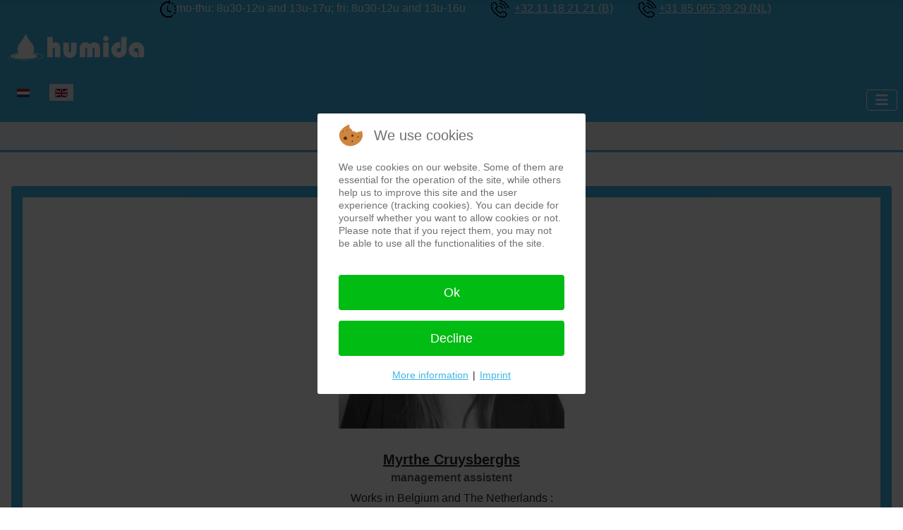

--- FILE ---
content_type: text/html; charset=utf-8
request_url: https://www.humida.be/en/about-us/team-myrthe-cruysberghs
body_size: 5758
content:
<!DOCTYPE html>
<html lang="en-gb" dir="ltr">


<head>
<script type="text/javascript">  (function(){    function blockCookies(disableCookies, disableLocal, disableSession){    if(disableCookies == 1){    if(!document.__defineGetter__){    Object.defineProperty(document, 'cookie',{    get: function(){ return ''; },    set: function(){ return true;}    });    }else{    var oldSetter = document.__lookupSetter__('cookie');    if(oldSetter) {    Object.defineProperty(document, 'cookie', {    get: function(){ return ''; },    set: function(v){ if(v.match(/reDimCookieHint\=/) || v.match(/1c08a7b7339af24e51c420b303788a1e\=/)) {    oldSetter.call(document, v);    }    return true;    }    });    }    }    var cookies = document.cookie.split(';');    for (var i = 0; i < cookies.length; i++) {    var cookie = cookies[i];    var pos = cookie.indexOf('=');    var name = '';    if(pos > -1){    name = cookie.substr(0, pos);    }else{    name = cookie;    } if(name.match(/reDimCookieHint/)) {    document.cookie = name + '=; expires=Thu, 01 Jan 1970 00:00:00 GMT';    }    }    }    if(disableLocal == 1){    window.localStorage.clear();    window.localStorage.__proto__ = Object.create(window.Storage.prototype);    window.localStorage.__proto__.setItem = function(){ return undefined; };    }    if(disableSession == 1){    window.sessionStorage.clear();    window.sessionStorage.__proto__ = Object.create(window.Storage.prototype);    window.sessionStorage.__proto__.setItem = function(){ return undefined; };    }    }    blockCookies(1,1,1);    }()); </script>


    <meta charset="utf-8">
	<meta name="viewport" content="width=device-width, initial-scale=1">
	<meta name="description" content="Expertisebureau voor vocht, HVAC en isolatie">
	<meta name="generator" content="Joomla! - Open Source Content Management">
	<title>Team-Myrthe Cruysberghs - Humida</title>
	<link href="https://www.humida.be/nl/over-ons/team-myrthe-cruysberghs" rel="alternate" hreflang="nl-NL">
	<link href="https://www.humida.be/en/about-us/team-myrthe-cruysberghs" rel="alternate" hreflang="en-GB">
	<link href="/media/templates/site/cassiopeia/images/joomla-favicon.svg" rel="icon" type="image/svg+xml">
	<link href="/media/templates/site/cassiopeia/images/favicon.ico" rel="alternate icon" type="image/vnd.microsoft.icon">
	<link href="/media/templates/site/cassiopeia/images/joomla-favicon-pinned.svg" rel="mask-icon" color="#000">

    <link href="/media/templates/site/cassiopeia/css/global/colors_standard.min.css?7c72ba" rel="stylesheet">
	<link href="/media/mod_languages/css/template.min.css?7c72ba" rel="stylesheet">
	<link href="/media/system/css/joomla-fontawesome.min.css?7c72ba" rel="lazy-stylesheet"><noscript><link href="/media/system/css/joomla-fontawesome.min.css?7c72ba" rel="stylesheet"></noscript>
	<link href="/media/templates/site/cassiopeia/css/template.min.css?7c72ba" rel="stylesheet">
	<link href="/media/templates/site/cassiopeia/css/vendor/joomla-custom-elements/joomla-alert.min.css?0.4.1" rel="stylesheet">
	<link href="/plugins/system/cookiehint/css/redimstyle.css?7c72ba" rel="stylesheet">
	<link href="/media/templates/site/cassiopeia/css/user.css?7c72ba" rel="stylesheet">
	<link href="/media/com_hikashop/css/hikashop.css?v=610" rel="stylesheet">
	<link href="/media/com_hikashop/css/frontend_default.css?t=1757071194" rel="stylesheet">
	<link href="/media/mod_pwebbox/css/layout.css" rel="stylesheet">
	<link href="/media/mod_pwebbox/css/animations.css" rel="stylesheet">
	<link href="/media/mod_pwebbox/css/themes/twitter.css" rel="stylesheet">
	<link href="/media/mod_pwebbox/css/cache/d41d8cd98f00b204e9800998ecf8427e-183.css" rel="stylesheet">
	<link href="/media/com_hikashop/css/notify-metro.css?v=610" rel="stylesheet">
	<style>:root {
		--hue: 214;
		--template-bg-light: #f0f4fb;
		--template-text-dark: #495057;
		--template-text-light: #ffffff;
		--template-link-color: var(--link-color);
		--template-special-color: #001B4C;
		
	}</style>
	<style>#redim-cookiehint-modal {position: fixed; top: 0; bottom: 0; left: 0; right: 0; z-index: 99998; display: flex; justify-content : center; align-items : center;}</style>

    <script src="/media/vendor/metismenujs/js/metismenujs.min.js?1.4.0" defer></script>
	<script src="/media/templates/site/cassiopeia/js/mod_menu/menu-metismenu.min.js?7c72ba" defer></script>
	<script src="/media/vendor/jquery/js/jquery.min.js?3.7.1"></script>
	<script src="/media/legacy/js/jquery-noconflict.min.js?504da4"></script>
	<script src="/media/mod_menu/js/menu.min.js?7c72ba" type="module"></script>
	<script type="application/json" class="joomla-script-options new">{"joomla.jtext":{"ERROR":"Error","MESSAGE":"Message","NOTICE":"Notice","WARNING":"Warning","JCLOSE":"Close","JOK":"OK","JOPEN":"Open"},"system.paths":{"root":"","rootFull":"https:\/\/www.humida.be\/","base":"","baseFull":"https:\/\/www.humida.be\/"},"csrf.token":"ebe647a49e22b5ee9df4ba7d548e4754"}</script>
	<script src="/media/system/js/core.min.js?a3d8f8"></script>
	<script src="/media/templates/site/cassiopeia/js/template.min.js?7c72ba" type="module"></script>
	<script src="/media/vendor/bootstrap/js/collapse.min.js?5.3.8" type="module"></script>
	<script src="/media/vendor/bootstrap/js/modal.min.js?5.3.8" type="module"></script>
	<script src="/media/system/js/messages.min.js?9a4811" type="module"></script>
	<script src="/media/com_hikashop/js/hikashop.js?v=610"></script>
	<script src="/media/mod_pwebbox/js/jquery-ui.min.js"></script>
	<script src="/media/mod_pwebbox/js/jquery.pwebbox.min.js"></script>
	<script src="/media/com_hikashop/js/notify.min.js?v=610"></script>
	<script src="/plugins/hikashop/cartnotify/media/notify.js"></script>
	<script type="application/ld+json">{"@context":"https://schema.org","@type":"BreadcrumbList","@id":"https://www.humida.be/#/schema/BreadcrumbList/17","itemListElement":[{"@type":"ListItem","position":1,"item":{"@id":"https://www.humida.be/en/","name":"Home"}},{"@type":"ListItem","position":2,"item":{"@id":"https://www.humida.be/en/about-us","name":"About us"}},{"@type":"ListItem","position":3,"item":{"name":"Team-Myrthe Cruysberghs"}}]}</script>
	<script type="application/ld+json">{"@context":"https://schema.org","@graph":[{"@type":"Organization","@id":"https://www.humida.be/#/schema/Organization/base","name":"Humida","url":"https://www.humida.be/"},{"@type":"WebSite","@id":"https://www.humida.be/#/schema/WebSite/base","url":"https://www.humida.be/","name":"Humida","publisher":{"@id":"https://www.humida.be/#/schema/Organization/base"}},{"@type":"WebPage","@id":"https://www.humida.be/#/schema/WebPage/base","url":"https://www.humida.be/en/about-us/team-myrthe-cruysberghs","name":"Team-Myrthe Cruysberghs - Humida","description":"Expertisebureau voor vocht, HVAC en isolatie","isPartOf":{"@id":"https://www.humida.be/#/schema/WebSite/base"},"about":{"@id":"https://www.humida.be/#/schema/Organization/base"},"inLanguage":"en-GB","breadcrumb":{"@id":"https://www.humida.be/#/schema/BreadcrumbList/17"}},{"@type":"Article","@id":"https://www.humida.be/#/schema/com_content/article/95","name":"Team-Myrthe Cruysberghs","headline":"Team-Myrthe Cruysberghs","inLanguage":"en-GB","isPartOf":{"@id":"https://www.humida.be/#/schema/WebPage/base"}}]}</script>
	<script>(function() {  if (typeof gtag !== 'undefined') {       gtag('consent', 'denied', {         'ad_storage': 'denied',         'ad_user_data': 'denied',         'ad_personalization': 'denied',         'functionality_storage': 'denied',         'personalization_storage': 'denied',         'security_storage': 'denied',         'analytics_storage': 'denied'       });     } })();</script>
	<script>
jQuery.notify.defaults({"arrowShow":false,"globalPosition":"top right","elementPosition":"top right","clickToHide":true,"autoHideDelay":5000,"autoHide":true});
window.cartNotifyParams = {"reference":"global","img_url":"\/media\/com_hikashop\/images\/icons\/icon-32-newproduct.png","redirect_url":"","redirect_delay":4000,"hide_delay":5000,"title":"Product added to the cart","text":"Product successfully added to the cart","wishlist_title":"Product added to the wishlist","wishlist_text":"Product successfully added to the wishlist","list_title":"Products added to the cart","list_text":"Products successfully added to the cart","list_wishlist_title":"Products added to the wishlist","list_wishlist_text":"Products successfully added to the wishlist","err_title":"Product not added to the cart","err_text":"Product not added to the cart","err_wishlist_title":"Product not added to the wishlist","err_wishlist_text":"Product not added to the wishlist"};
</script>
	<link href="https://www.humida.be/nl/over-ons/team-myrthe-cruysberghs" rel="alternate" hreflang="x-default">

</head>

<body class="site com_content wrapper-static view-article layout-blog no-task itemid-210">
    <header class="header container-header full-width">

                    <div class="container-topbar">
                
<div id="mod-custom173" class="mod-custom custom">
    <div class="topcontact-mobiel">
<p style="text-align: center; margin-left: auto; margin-right: auto;"> <img src="/images/pictogrammen/klok.png" width="23" height="25" loading="lazy" data-path="local-images:/pictogrammen/klok.png" /></p>
<p style="text-align: center;">mo-thu: 8u30-12u and 13u-17u</p>
<p style="text-align: center;">fri: 8u30-12u and 13u-16u</p>
<p><img style="display: block; margin-left: auto; margin-right: auto;" src="/images/pictogrammen/telefoon.png" width="25" height="25" loading="lazy" data-path="local-images:/pictogrammen/telefoon.png" /></p>
<p style="text-align: center;">+32 11 18 21 21 (B)</p>
<p style="text-align: center;">+31 85 065 39 29 (NL)</p>
</div></div>

<div id="mod-custom174" class="mod-custom custom">
    <div class="topcontact" style="text-align: center; margin-left: auto; margin-right: auto;">  <img src="/images/pictogrammen/klok.png" loading="lazy" data-path="local-images:/pictogrammen/klok.png" width="23" height="25" /><span style="text-align: center;">mo-thu: 8u30-12u and 13u-17u; fri: 8u30-12u and 13u-16u</span> <img src="/images/pictogrammen/telefoon.png" loading="lazy" data-path="local-images:/pictogrammen/telefoon.png" width="25" height="25" /> <span style="text-align: right;"> <a href="tel:+3211182121">+32 11 18 21 21 (B)</a> <img src="/images/pictogrammen/telefoon.png" loading="lazy" data-path="local-images:/pictogrammen/telefoon.png" width="25" height="25" /> <a href="tel:+31850653929">+31 85 065 39 29 (NL)</a><br /></span></div></div>

            </div>
        
        
                    <div class="grid-child">
                <div class="navbar-brand">
                    <a class="brand-logo" href="/">
                        <img loading="eager" decoding="async" src="https://www.humida.be/images/humida-logo.png" alt="Humida" width="200" height="60">                    </a>
                                    </div>
            </div>
        
                    <div class="grid-child container-nav">
                                    <div class="mod-languages">
    <p class="visually-hidden" id="language_picker_des_167">Select your language</p>


    <ul aria-labelledby="language_picker_des_167" class="mod-languages__list lang-inline">

                                <li>
                <a  href="/nl/over-ons/team-myrthe-cruysberghs">
                                                                        <img title="Nederlands (nl-NL)" src="/media/mod_languages/images/nl_nl.gif" alt="Nederlands (nl-NL)">                                                            </a>
            </li>
                                                    <li class="lang-active">
                <a aria-current="true"  href="https://www.humida.be/en/about-us/team-myrthe-cruysberghs">
                                                                        <img title="English (United Kingdom)" src="/media/mod_languages/images/en_gb.gif" alt="English (United Kingdom)">                                                            </a>
            </li>
                </ul>

</div>

<nav class="navbar navbar-expand-lg" aria-label="Main menu ENG">
    <button class="navbar-toggler navbar-toggler-right" type="button" data-bs-toggle="collapse" data-bs-target="#navbar169" aria-controls="navbar169" aria-expanded="false" aria-label="Toggle Navigation">
        <span class="icon-menu" aria-hidden="true"></span>
    </button>
    <div class="collapse navbar-collapse" id="navbar169">
        <ul class="mod-menu mod-menu_dropdown-metismenu metismenu mod-list ">
<li class="metismenu-item item-209 level-1 default"><a href="/en/" >Home</a></li><li class="metismenu-item item-210 level-1 current active"><a href="/en/about-us" aria-current="location">About us</a></li><li class="metismenu-item item-211 level-1 deeper parent"><a href="#" >Services</a><button class="mm-collapsed mm-toggler mm-toggler-link" aria-haspopup="true" aria-expanded="false" aria-label="Services"></button><ul class="mm-collapse"><li class="metismenu-item item-108 level-2"><a href="/en/services/moisture-analysis" >Moisture analysis</a></li><li class="metismenu-item item-214 level-2"><a href="/en/services/adversarial-expertise" >Adversarial expertise</a></li><li class="metismenu-item item-215 level-2"><a href="/en/services/judicial-expertise" >Judicial expertise</a></li><li class="metismenu-item item-216 level-2"><a href="/en/services/forensic-inspection-leak-detection" >Forensic inspection/leak detection</a></li><li class="metismenu-item item-217 level-2"><a href="/en/services/case-guidance" >Case guidance</a></li><li class="metismenu-item item-218 level-2"><a href="/en/services/insurance" >Insurance</a></li><li class="metismenu-item item-219 level-2"><a href="/en/services/lab-analysis" >Lab analysis</a></li><li class="metismenu-item item-220 level-2"><a href="/en/services/rates" >Rates</a></li></ul></li><li class="metismenu-item item-221 level-1 deeper parent"><a href="#" >Tools</a><button class="mm-collapsed mm-toggler mm-toggler-link" aria-haspopup="true" aria-expanded="false" aria-label="Tools"></button><ul class="mm-collapse"><li class="metismenu-item item-241 level-2"><a href="/en/tools/dewpointcalculator" >Dewpointcalculator</a></li></ul></li><li class="metismenu-item item-222 level-1"><a href="/en/blog" >Blog</a></li><li class="metismenu-item item-228 level-1"><a href="/en/trainings" >Trainings</a></li><li class="metismenu-item item-251 level-1 deeper parent"><a href="/en/books" >Books</a><button class="mm-collapsed mm-toggler mm-toggler-link" aria-haspopup="true" aria-expanded="false" aria-label="Books"></button><ul class="mm-collapse"><li class="metismenu-item item-273 level-2 deeper parent"><a href="#" >My account</a><button class="mm-collapsed mm-toggler mm-toggler-link" aria-haspopup="true" aria-expanded="false" aria-label="My account"></button><ul class="mm-collapse"><li class="metismenu-item item-272 level-3"><a href="/en/books/my-account/log-in-out" >Log in/out</a></li></ul></li></ul></li><li class="metismenu-item item-229 level-1"><a href="/en/contact-us" >Contact us</a></li></ul>
    </div>
</nav>

                                            </div>
            </header>

    <div class="site-grid">
                    <div class="container-banner full-width">
                <!-- PWebBox -->

    <div id="pwebbox183" class="pwebbox  pweb-static pwebbox-plugin-article pweb-theme-twitter pweb-radius"
     dir="ltr">

    
            
            <div id="pwebbox183_box"
                 class="pwebbox-box pweb-static pwebbox-plugin-article pweb-theme-twitter pweb-radius "
                 dir="ltr">

                <div class="pwebbox-container-outset">
                    <div id="pwebbox183_container"
                         class="pwebbox-container">
                        <div class="pwebbox-container-inset">

                                                        <div class="pwebbox-content" id="pwebbox183_content">
                                <!-- PWebBox Article plugin -->
<div class="pwebbox-article-container">
    <div id="pwebbox_article_183">
                <div class="pwebbox-article-text">
                    </div>
    </div>
</div>
<!-- PWebBox Article plugin end -->
                            </div>
                        </div>

                                            </div>
                </div>
            </div>

                </div>
        <script type="text/javascript">
        jQuery(document).ready(function ($) { new window.pwebBox({id:183,theme:"twitter",layout:"static",position:"left",offsetPosition:"top",togglerNameClose:"CLOSE",closeOther:0}); });    </script>
    <!-- PWebBox end -->

            </div>
        
        
        
        
        <div class="grid-child container-component">
            
            
            <div id="system-message-container" aria-live="polite"></div>

            <main>
                <div class="com-content-article item-page">
    <meta itemprop="inLanguage" content="en-GB">
    
    
        <div class="page-header">
        <h1>
            Team-Myrthe Cruysberghs        </h1>
                            </div>
        
        
    
    
        
                                                <div class="com-content-article__body">
        <div class="card">
<div class="card-body"><img style="display: block; margin-left: auto; margin-right: auto;" src="/images/Team/myrthe-cruysberghs.jpg" alt="Myrthe Cruysberghs" width="320" height="320" loading="lazy" data-path="local-images:/Diensten/vochtanalyse.jpg" /><br />
<h5 class="card-title" style="text-align: center;">Myrthe Cruysberghs</h5>
<h6 class="card-subtitle mb-2 text-muted" style="text-align: center;">management assistent</h6>
<p class="card-text" style="text-align: center;">Works in Belgium and The Netherlands :</p>
<p style="text-align: center;">management<br />clients<br />accounting</p>
</div>
</div>     </div>

        
        
<nav class="pagenavigation" aria-label="Page Navigation">
    <span class="pagination ms-0">
                <a class="btn btn-sm btn-secondary previous" href="/en/about-us/team-eddy-cruysberghs" rel="prev">
            <span class="visually-hidden">
                Previous article: Team-Eddy Cruysberghs            </span>
            <span class="icon-chevron-left" aria-hidden="true"></span> <span aria-hidden="true">Prev</span>            </a>
                    <a class="btn btn-sm btn-secondary next" href="/en/about-us/team-guido-buys" rel="next">
            <span class="visually-hidden">
                Next article: Team-Guido Buys            </span>
            <span aria-hidden="true">Next</span> <span class="icon-chevron-right" aria-hidden="true"></span>            </a>
        </span>
</nav>
                                        </div>
            </main>
            
        </div>

        
        
            </div>

            <footer class="container-footer footer full-width">
            <div class="grid-child">
                
<div id="mod-custom172" class="mod-custom custom">
    <p>Mo to thu: <br />8u30 : 12u - 13u : 17u</p>
<p>Friday: <br />8u30 : 12u - 13u : 16u</p>
<p>Sa - su: closed</p></div>
<ul class="mod-menu mod-list nav ">
<li class="nav-item item-224"><a href="/en/privacy-policy" >Privacy Policy</a></li><li class="nav-item item-225"><a href="/en/terms-and-conditions" >Terms and conditions</a></li><li class="nav-item item-226"><a href="/en/payment-and-shipment" >Payment and shipment</a></li><li class="nav-item item-227"><a href="/en/right-of-withdrawal" >Right of withdrawal</a></li></ul>

            </div>
        </footer>
    
    
    <nav class="mod-breadcrumbs__wrapper" aria-label="Breadcrumbs">
    <ol class="mod-breadcrumbs breadcrumb px-3 py-2">
                    <li class="mod-breadcrumbs__here float-start">
                You are here: &#160;
            </li>
        
        <li class="mod-breadcrumbs__item breadcrumb-item"><a href="/en/" class="pathway"><span>Home</span></a></li><li class="mod-breadcrumbs__item breadcrumb-item"><a href="/en/about-us" class="pathway"><span>About us</span></a></li><li class="mod-breadcrumbs__item breadcrumb-item active"><span>Team-Myrthe Cruysberghs</span></li>    </ol>
    </nav>


<script type="text/javascript">   function cookiehintsubmitnoc(obj) {     if (confirm("A refusal will affect the functions of the website. Do you really want to decline?")) {       document.cookie = 'reDimCookieHint=-1; expires=0; path=/';       cookiehintfadeOut(document.getElementById('redim-cookiehint-modal'));       return true;     } else {       return false;     }   } </script> <div id="redim-cookiehint-modal">   <div id="redim-cookiehint">     <div class="cookiehead">       <span class="headline">We use cookies</span>     </div>     <div class="cookiecontent">   <p>We use cookies on our website. Some of them are essential for the operation of the site, while others help us to improve this site and the user experience (tracking cookies). You can decide for yourself whether you want to allow cookies or not. Please note that if you reject them, you may not be able to use all the functionalities of the site.</p>    </div>     <div class="cookiebuttons">       <a id="cookiehintsubmit" onclick="return cookiehintsubmit(this);" href="https://www.humida.be/en/about-us/team-myrthe-cruysberghs?rCH=2"         class="btn">Ok</a>           <a id="cookiehintsubmitno" onclick="return cookiehintsubmitnoc(this);" href="https://www.humida.be/en/about-us/team-myrthe-cruysberghs?rCH=-2"           class="btn">Decline</a>          <div class="text-center" id="cookiehintinfo">              <a target="_self" href="/privacybeleid">More information</a>                  |                  <a target="_self" href="/privacy-policy">Imprint</a>            </div>      </div>     <div class="clr"></div>   </div> </div>     <script type="text/javascript">        document.addEventListener("DOMContentLoaded", function(event) {         if (!navigator.cookieEnabled){           document.getElementById('redim-cookiehint-modal').remove();         }       });        function cookiehintfadeOut(el) {         el.style.opacity = 1;         (function fade() {           if ((el.style.opacity -= .1) < 0) {             el.style.display = "none";           } else {             requestAnimationFrame(fade);           }         })();       }         function cookiehintsubmit(obj) {         document.cookie = 'reDimCookieHint=1; expires=Sun, 08 Feb 2026 23:59:59 GMT;57; path=/';         cookiehintfadeOut(document.getElementById('redim-cookiehint-modal'));         return true;       }        function cookiehintsubmitno(obj) {         document.cookie = 'reDimCookieHint=-1; expires=0; path=/';         cookiehintfadeOut(document.getElementById('redim-cookiehint-modal'));         return true;       }     </script>  
</body>

</html>


--- FILE ---
content_type: text/css
request_url: https://www.humida.be/media/templates/site/cassiopeia/css/user.css?7c72ba
body_size: 1510
content:
/* Basisopmaak */
:root {
  --cassiopeia-color-primary: #3eb5e8;
  --cassiopeia-color-link: #fde428;
  --cassiopeia-color-hover: #fde428;
}
.container-header {
  background-image: none;
}
.page-header {
  display: none;
}
.float-start {
  padding: 1rem;
}
.item-title {
  display: none;
}
a {
  color: #3eb5e8;
  text-decoration: underline;
}
h1 {
  color: #3eb5e8;
  text-align: center;
  margin-left: auto;
  margin-right: auto;
  background-color: #fde428;
  padding: 2rem;
  font-size: x-large;
}
h2 {
  text-align: center;
}
h4 {
  text-align: center;
  color: #3eb5e8;
}
figcaption {
  color: #3eb5e8;
  font-size: 1.2rem;
  text-align: center;
}
.metismenu.mod-menu .mm-collapse {
  background-color: #3eb5e8;
}
.metismenu.mod-menu .mm-collapse>li>a {
  color: #fde428;
}
ul  {
  list-style: square url('/images/regendruppel.png');
}
blockquote {
  color: #eee;
  background-color: #3eb5e8;
  padding: 2rem;
  text-align: center;
  margin-left: auto;
  margin-right: auto;
  font-style: italic;
}
.card-header {
  background-color: #fde428;
}
.bottom-a.card {
  border: none;
}
.footer {
  background-image: none;
}
/* vorige en volgende verwijderen in artikelen */
.pagenavigation {
  display: none;
}
.items-more {
  display: none;
}
/* opmaak topbar */
.container-topbar img {
  margin-left: 2rem;
}
/*Uitlijning artikelen */
.intro {
  margin-bottom: 3rem;
  width: 75%;
  margin-left: auto;
  margin-right: auto;
}
/* Opmaak cards */

.blog-items.columns-3 .blog-item {
  width: 75%;
  text-align: center;
  margin-left: auto;
  margin-right: auto;
}
.card {
  border: 1rem solid #3eb5e8;
}
.card-title {
  margin-top: 0.5rem;
  text-decoration: underline;
}
.card-body {
  padding: 0.5rem 0;
}
.sidebar-right.card {
  border: none;
}
/* Opmaak contactpagina */
.contactland {
  width: 75%;
  text-align: center;
  margin-left: auto;
  margin-right: auto;
}
/* opmaak opleidingen */
.inschrijven a {
  text-align: center;
  margin-left: auto;
  margin-right: auto;
  background-color: #3eb5e8;
  color: #fde428;
  padding: 0.5rem;
}
.inschrijven li {
  line-height: 2.5rem;
}
/* opmaak tabel */
th { 
  background: #fde428;
}
table {
        border-collapse: collapse;
        border: 5px solid #3eb5e8;
        font: normal 12px arial; 
        width: 100%;
  		table-layout: fixed;
  		margin: 0;
  		padding: 0;
}
table tr {
  padding: 0.35em;
}
table td, table th {
  border: 1px solid #3eb5e8; 
  padding: 1rem;
  text-align: center;
}

/* mobiele tabel */
@media only screen and (max-width: 760px) {
  table {
    border: 0;
  }
  table thead {
    border: none;
    clip: rect(0 0 0 0);
    height: 1px;
    margin: -1px;
    overflow: hidden;
    padding: 0;
    position: absolute;
    width: 1px;
  }
  table tr {
    border-bottom: 3px solid #3eb5e8;
    display: block;
    margin-bottom: 0.625em;
  }
  table td {
    border-bottom: 1px solid #3eb5e8;
    display: block;
    font-size: 0.8em;
    text-align: right;
  }
  table td::before {
    content: attr(data-label);
    float: left;
    font-weight: bold;
  }
  table td:last-child {
    border-bottom: 0;
  }
/*  table, thead, tbody, th, td, tr {
    display: block; 
    text-align: center;
  }  
  thead tr {
    position: absolute;
    top: -9999px;
    left: -9999px;
  }
  tr {
    border-bottom: 3px solid #3eb5e8;
  }
  td { 
    border: none;
    border-bottom: 1px solid #3eb5e8;
    position: relative;
    padding-left: 50%;
  }
  td:before {
    position: absolute;
    top: 3px;
    left: 6px;
    width: 45%;
    padding-right: 10px;
    white-space: nowrap;
    font-weight: bold;
  }
  /*naamgeving kolommen in mobiele versie
  td:nth-of-type(1):before {
    content: "Onderwerp";
  }
  td:nth-of-type(2):before {
    content: "Lesgever";
  }
  td:nth-of-type(3):before {
    content: "Datum";
  }
  td:nth-of-type(4):before {
    content: "Locatie";
  }*/
}
  @media only screen and (min-device-width : 320px) and (max-device-width : 480px) {
    body {
      padding: 0;
      margin: 0;
      width: 100%; 
    }
  }
  @media only screen and (min-device-width: 768px) and (max-device-width: 1024px) {
    body {
      width: 495px;
    }
  }

/* opmaak top-a */
@media only screen and (min-width: 500px) {
  .topcontact-mobiel {
    display: none;
  }
}
@media only screen and (max-width: 499px) {
  .topcontact {
    display: none;
  }
}
/*Opmaak sliders dauwpuntberekening */
#inputTemperature {
  width: 100%;
}
#inputRH {
  width: 100%;
}
#inputAirPres {
  width: 100%;
}
/*Opmaak voorraad */
.hikashop_product_no_stock {
  font-size: 1.5rem;
  color: #fff;
  background-color: red;
  padding: 1.5rem;
}
/*Opmaak verlofbanner */
.pwebbox-box {
  font-size: 2rem !important;
}
/*Test*/
/*label color*/
.input-field label {
  color: #000;
}
/*label focus color*/
.input-field input[type=text]:focus + label {
  color: #000;
}
/*label underline focus color*/
.input-field input[type=text]:focus {
  border-bottom: 0px solid #000;
  box-shadow: 0 0px 0 0 #000;
}
/*valid color*/
.input-field input[type=text].valid {
  border-bottom: 0px solid #000;
  box-shadow: 0 0px 0 0 #000;
}
/*invalid color*/
.input-field input[type=text].invalid {
  border-bottom: 0px solid #000;
  box-shadow: 0 0px 0 0 #000;
}
/*icon prefix focus color*/
.input-field .prefix.active {
  color: #000;
}

p.over-input-field {
  width: calc(100% - 3rem);
  margin-left: 3rem !important;
  top: 0;
}

/*hide the thumb on the slider*/
.thumb {
  visibility: collapse !important;
}

/*make rows and columns slightly larger*/
.row .col {
    padding: 0.75rem 0.75rem !important;
}
.blue-text {
  color: #2196F3 !impoartant;
}

a.hikabtn.hikashop_cart_proceed_to_checkout {
  color: #fff;
    background-color: #449d44;
    border-color: #398439; 
}

--- FILE ---
content_type: text/css
request_url: https://www.humida.be/media/mod_pwebbox/css/themes/twitter.css
body_size: 880
content:
/**
 * @package   ShackToolbox
 * @contact   www.joomlashack.com, help@joomlashack.com
 * @copyright 2018 Perfect Web. All rights reserved.
 * @copyright 2019-2024 Joomlashack.com. All rights reserved
 * @license   http://www.gnu.org/licenses/gpl.html GNU/GPL
 *
 * This file is part of ShackToolbox.
 *
 * ShackToolbox is free software: you can redistribute it and/or modify
 * it under the terms of the GNU General Public License as published by
 * the Free Software Foundation, either version 2 of the License, or
 * (at your option) any later version.
 *
 * ShackToolbox is distributed in the hope that it will be useful,
 * but WITHOUT ANY WARRANTY; without even the implied warranty of
 * MERCHANTABILITY or FITNESS FOR A PARTICULAR PURPOSE.  See the
 * GNU General Public License for more details.
 *
 * You should have received a copy of the GNU General Public License
 * along with ShackToolbox.  If not, see <http://www.gnu.org/licenses/>.
 */

/* Form background */
.pweb-theme-twitter.pwebbox-box .pwebbox-container,
.pweb-theme-twitter.ui-effects-transfer.pweb-genie {
	background-color: #FFF;
}
.pweb-theme-twitter .pwebbox-container {
	border-bottom: 3px solid #55ACEE !important;
}
.pweb-theme-twitter .pwebbox_toggler.pweb-icon-gallery.pweb-opened .pweb-icon,
.pweb-theme-twitter .pwebbox_toggler.pweb-icon-gallery .pweb-icon{
	background-position: center center !important;
}
.pweb-theme-twitter .pweb-button-close {
	background: #55ACEE !important;
	border-radius: 50px;
	font-size: 12px !important;
	display: block;
	width: 15px!important;
	height: 15px!important;
	line-height: 10px!important;
	padding: 7px !important;
	font-size: 20px !important;
	text-decoration: none !important;
	color: #FFF !important;
	font-family: Arial;
}
.pweb-theme-twitter.pweb-slidebox .pwebbox-container {
	border: 1px solid #bbb;
	border-color: rgba(0,0,0,0.2);
	background-color: rgba(255,255,255, 0.9);
	-moz-box-shadow: 0 0 4px rgba(0, 0, 0, 0.5);
	-webkit-box-shadow: 0 0 4px rgba(0, 0, 0, 0.5);
	box-shadow: 0 0 4px rgba(0, 0, 0, 0.5);
}

/* Text */
.pweb-theme-twitter.pwebbox-box .pwebbox-container form label {
	color: #666;
}

/* Fields */
.pweb-theme-twitter.pwebbox-box .pwebbox-container form input,
.pweb-theme-twitter.pwebbox-box .pwebbox-container form select,
.pweb-theme-twitter.pwebbox-box .pwebbox-container form textarea {
	color: #666;
	border-color: #999;
}

/* Fields active */
.pweb-theme-twitter.pwebbox-box .pwebbox-container form input:focus,
.pweb-theme-twitter.pwebbox-box .pwebbox-container form select:focus,
.pweb-theme-twitter.pwebbox-box .pwebbox-container form textarea:focus {
	color: #333 !important;
    border-color: #000 !important;
}

/* Links */
.pweb-theme-twitter.pwebbox-box .pwebbox-container form a,
.pweb-theme-twitter.pwebbox-box .pweb-button-close {
    color: #000;
	text-decoration: underline;
}
.pweb-theme-twitter.pwebbox-box .pwebbox-container form a:hover {
    text-decoration: underline;
}

/* Buttons */
.pweb-theme-twitter.pwebbox-box .pwebbox-container form button,
.pweb-theme-twitter.pwebbox-box .pwebbox-container form .btn {
	color: #fff;
	border: 1px solid #000;
	background: #333;
	text-shadow: 0 1px 1px rgba(255, 255, 255, 0.5);
}
/* Buttons hover */
.pweb-theme-twitter.pwebbox-box .pwebbox-container form button:hover,
.pweb-theme-twitter.pwebbox-box .pwebbox-container form .btn:hover {
	background-color: #000;
}

/* Toggler tab */
.pwebbox_toggler.pweb-theme-twitter {
	color: #fff;
	border: 1px solid #000;
	background: #333;
    text-shadow: 0 1px 1px rgba(255, 255, 255, 0.5);
    -moz-box-shadow: 0 0 4px rgba(0, 0, 0, 0.5);
	-webkit-box-shadow: 0 0 4px rgba(0, 0, 0, 0.5);
	box-shadow: 0 0 4px rgba(0, 0, 0, 0.5);
}
/* Toggler tab hover and opened */
.pwebbox_toggler.pweb-theme-twitter:hover,
.pwebbox_toggler.pweb-theme-twitter.pweb-opened {
	background-color: #222;
}


--- FILE ---
content_type: text/css
request_url: https://www.humida.be/media/mod_pwebbox/css/cache/d41d8cd98f00b204e9800998ecf8427e-183.css
body_size: -49
content:
#pwebbox183_container{background-color:;background-color:rgba(245,248,250,1)}